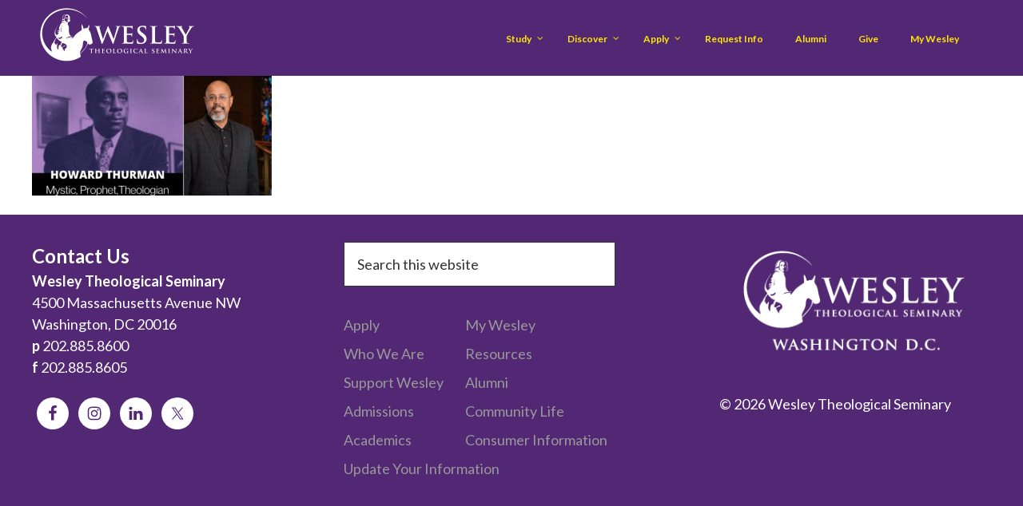

--- FILE ---
content_type: text/html; charset=UTF-8
request_url: https://www.wesleyseminary.edu/howard-thurman-anthony-hunt/attachment/banner-thurman-dr-hunt/
body_size: 83583
content:
<!DOCTYPE html>
<html dir="ltr" lang="en-US" prefix="og: https://ogp.me/ns#">
<head >
<meta charset="UTF-8" />
<meta name="viewport" content="width=device-width, initial-scale=1" />
<title>Banner Thurman Dr. Hunt | Wesley Theological Seminary</title>
<script type="text/javascript"> var wmts_license_status = "valid";</script><style id="wmts-essential">
		.wmts_container{
		height: 80px;
		overflow: hidden;
		}

		.wmts_container>*{
		opacity: .01;
		}
	</style>
		<!-- All in One SEO 4.9.3 - aioseo.com -->
	<meta name="robots" content="max-image-preview:large" />
	<meta name="author" content="Melvin Bogard"/>
	<link rel="canonical" href="https://www.wesleyseminary.edu/howard-thurman-anthony-hunt/attachment/banner-thurman-dr-hunt/" />
	<meta name="generator" content="All in One SEO (AIOSEO) 4.9.3" />
		<meta property="og:locale" content="en_US" />
		<meta property="og:site_name" content="Wesley Theological Seminary | God&#039;s call is bold. Your seminary should be, too." />
		<meta property="og:type" content="article" />
		<meta property="og:title" content="Banner Thurman Dr. Hunt | Wesley Theological Seminary" />
		<meta property="og:url" content="https://www.wesleyseminary.edu/howard-thurman-anthony-hunt/attachment/banner-thurman-dr-hunt/" />
		<meta property="article:published_time" content="2020-04-17T17:44:45+00:00" />
		<meta property="article:modified_time" content="2020-04-17T17:44:45+00:00" />
		<meta name="twitter:card" content="summary" />
		<meta name="twitter:title" content="Banner Thurman Dr. Hunt | Wesley Theological Seminary" />
		<script type="application/ld+json" class="aioseo-schema">
			{"@context":"https:\/\/schema.org","@graph":[{"@type":"BreadcrumbList","@id":"https:\/\/www.wesleyseminary.edu\/howard-thurman-anthony-hunt\/attachment\/banner-thurman-dr-hunt\/#breadcrumblist","itemListElement":[{"@type":"ListItem","@id":"https:\/\/www.wesleyseminary.edu#listItem","position":1,"name":"Home","item":"https:\/\/www.wesleyseminary.edu","nextItem":{"@type":"ListItem","@id":"https:\/\/www.wesleyseminary.edu\/howard-thurman-anthony-hunt\/attachment\/banner-thurman-dr-hunt\/#listItem","name":"Banner Thurman Dr. Hunt"}},{"@type":"ListItem","@id":"https:\/\/www.wesleyseminary.edu\/howard-thurman-anthony-hunt\/attachment\/banner-thurman-dr-hunt\/#listItem","position":2,"name":"Banner Thurman Dr. Hunt","previousItem":{"@type":"ListItem","@id":"https:\/\/www.wesleyseminary.edu#listItem","name":"Home"}}]},{"@type":"ItemPage","@id":"https:\/\/www.wesleyseminary.edu\/howard-thurman-anthony-hunt\/attachment\/banner-thurman-dr-hunt\/#itempage","url":"https:\/\/www.wesleyseminary.edu\/howard-thurman-anthony-hunt\/attachment\/banner-thurman-dr-hunt\/","name":"Banner Thurman Dr. Hunt | Wesley Theological Seminary","inLanguage":"en-US","isPartOf":{"@id":"https:\/\/www.wesleyseminary.edu\/#website"},"breadcrumb":{"@id":"https:\/\/www.wesleyseminary.edu\/howard-thurman-anthony-hunt\/attachment\/banner-thurman-dr-hunt\/#breadcrumblist"},"author":{"@id":"https:\/\/www.wesleyseminary.edu\/author\/mbogard\/#author"},"creator":{"@id":"https:\/\/www.wesleyseminary.edu\/author\/mbogard\/#author"},"datePublished":"2020-04-17T13:44:45-04:00","dateModified":"2020-04-17T13:44:45-04:00"},{"@type":"Organization","@id":"https:\/\/www.wesleyseminary.edu\/#organization","name":"Wesley Theological Seminary","description":"God's call is bold. Your seminary should be, too.","url":"https:\/\/www.wesleyseminary.edu\/"},{"@type":"Person","@id":"https:\/\/www.wesleyseminary.edu\/author\/mbogard\/#author","url":"https:\/\/www.wesleyseminary.edu\/author\/mbogard\/","name":"Melvin Bogard","image":{"@type":"ImageObject","@id":"https:\/\/www.wesleyseminary.edu\/howard-thurman-anthony-hunt\/attachment\/banner-thurman-dr-hunt\/#authorImage","url":"https:\/\/secure.gravatar.com\/avatar\/6ab6f5acad59fef3e50a14360e1056ad0704d4f90dc64baeca89b7b9dac9be0d?s=96&d=mm&r=g","width":96,"height":96,"caption":"Melvin Bogard"}},{"@type":"WebSite","@id":"https:\/\/www.wesleyseminary.edu\/#website","url":"https:\/\/www.wesleyseminary.edu\/","name":"Wesley Theological Seminary","description":"God's call is bold. Your seminary should be, too.","inLanguage":"en-US","publisher":{"@id":"https:\/\/www.wesleyseminary.edu\/#organization"}}]}
		</script>
		<!-- All in One SEO -->

<!-- WP-NET-PRICE-CALCULATOR-2.3.4--><link rel='dns-prefetch' href='//www.wesleyseminary.edu' />
<link rel='dns-prefetch' href='//static.addtoany.com' />
<link rel='dns-prefetch' href='//uchat.co' />
<link rel='dns-prefetch' href='//fonts.googleapis.com' />
<link rel="alternate" type="application/rss+xml" title="Wesley Theological Seminary &raquo; Feed" href="https://www.wesleyseminary.edu/feed/" />
<link rel="alternate" type="application/rss+xml" title="Wesley Theological Seminary &raquo; Comments Feed" href="https://www.wesleyseminary.edu/comments/feed/" />
<link rel="alternate" type="application/rss+xml" title="Wesley Theological Seminary &raquo; Banner Thurman Dr. Hunt Comments Feed" href="https://www.wesleyseminary.edu/howard-thurman-anthony-hunt/attachment/banner-thurman-dr-hunt/feed/" />
<link rel="alternate" title="oEmbed (JSON)" type="application/json+oembed" href="https://www.wesleyseminary.edu/wp-json/oembed/1.0/embed?url=https%3A%2F%2Fwww.wesleyseminary.edu%2Fhoward-thurman-anthony-hunt%2Fattachment%2Fbanner-thurman-dr-hunt%2F" />
<link rel="alternate" title="oEmbed (XML)" type="text/xml+oembed" href="https://www.wesleyseminary.edu/wp-json/oembed/1.0/embed?url=https%3A%2F%2Fwww.wesleyseminary.edu%2Fhoward-thurman-anthony-hunt%2Fattachment%2Fbanner-thurman-dr-hunt%2F&#038;format=xml" />
<style id='wp-img-auto-sizes-contain-inline-css' type='text/css'>
img:is([sizes=auto i],[sizes^="auto," i]){contain-intrinsic-size:3000px 1500px}
/*# sourceURL=wp-img-auto-sizes-contain-inline-css */
</style>
<link rel='stylesheet' id='PrayerEngineFrontendStyles-css' href='https://www.wesleyseminary.edu/wp-content/plugins/prayerengine_plugin/css/pe_styles.css?ver=6.9' type='text/css' media='all' />
<link rel='stylesheet' id='wesley-child-theme-css' href='https://www.wesleyseminary.edu/wp-content/themes/WesleySem_Genisis_Child/style.css?ver=2.0' type='text/css' media='all' />
<style id='wp-emoji-styles-inline-css' type='text/css'>

	img.wp-smiley, img.emoji {
		display: inline !important;
		border: none !important;
		box-shadow: none !important;
		height: 1em !important;
		width: 1em !important;
		margin: 0 0.07em !important;
		vertical-align: -0.1em !important;
		background: none !important;
		padding: 0 !important;
	}
/*# sourceURL=wp-emoji-styles-inline-css */
</style>
<style id='wp-block-library-inline-css' type='text/css'>
:root{--wp-block-synced-color:#7a00df;--wp-block-synced-color--rgb:122,0,223;--wp-bound-block-color:var(--wp-block-synced-color);--wp-editor-canvas-background:#ddd;--wp-admin-theme-color:#007cba;--wp-admin-theme-color--rgb:0,124,186;--wp-admin-theme-color-darker-10:#006ba1;--wp-admin-theme-color-darker-10--rgb:0,107,160.5;--wp-admin-theme-color-darker-20:#005a87;--wp-admin-theme-color-darker-20--rgb:0,90,135;--wp-admin-border-width-focus:2px}@media (min-resolution:192dpi){:root{--wp-admin-border-width-focus:1.5px}}.wp-element-button{cursor:pointer}:root .has-very-light-gray-background-color{background-color:#eee}:root .has-very-dark-gray-background-color{background-color:#313131}:root .has-very-light-gray-color{color:#eee}:root .has-very-dark-gray-color{color:#313131}:root .has-vivid-green-cyan-to-vivid-cyan-blue-gradient-background{background:linear-gradient(135deg,#00d084,#0693e3)}:root .has-purple-crush-gradient-background{background:linear-gradient(135deg,#34e2e4,#4721fb 50%,#ab1dfe)}:root .has-hazy-dawn-gradient-background{background:linear-gradient(135deg,#faaca8,#dad0ec)}:root .has-subdued-olive-gradient-background{background:linear-gradient(135deg,#fafae1,#67a671)}:root .has-atomic-cream-gradient-background{background:linear-gradient(135deg,#fdd79a,#004a59)}:root .has-nightshade-gradient-background{background:linear-gradient(135deg,#330968,#31cdcf)}:root .has-midnight-gradient-background{background:linear-gradient(135deg,#020381,#2874fc)}:root{--wp--preset--font-size--normal:16px;--wp--preset--font-size--huge:42px}.has-regular-font-size{font-size:1em}.has-larger-font-size{font-size:2.625em}.has-normal-font-size{font-size:var(--wp--preset--font-size--normal)}.has-huge-font-size{font-size:var(--wp--preset--font-size--huge)}.has-text-align-center{text-align:center}.has-text-align-left{text-align:left}.has-text-align-right{text-align:right}.has-fit-text{white-space:nowrap!important}#end-resizable-editor-section{display:none}.aligncenter{clear:both}.items-justified-left{justify-content:flex-start}.items-justified-center{justify-content:center}.items-justified-right{justify-content:flex-end}.items-justified-space-between{justify-content:space-between}.screen-reader-text{border:0;clip-path:inset(50%);height:1px;margin:-1px;overflow:hidden;padding:0;position:absolute;width:1px;word-wrap:normal!important}.screen-reader-text:focus{background-color:#ddd;clip-path:none;color:#444;display:block;font-size:1em;height:auto;left:5px;line-height:normal;padding:15px 23px 14px;text-decoration:none;top:5px;width:auto;z-index:100000}html :where(.has-border-color){border-style:solid}html :where([style*=border-top-color]){border-top-style:solid}html :where([style*=border-right-color]){border-right-style:solid}html :where([style*=border-bottom-color]){border-bottom-style:solid}html :where([style*=border-left-color]){border-left-style:solid}html :where([style*=border-width]){border-style:solid}html :where([style*=border-top-width]){border-top-style:solid}html :where([style*=border-right-width]){border-right-style:solid}html :where([style*=border-bottom-width]){border-bottom-style:solid}html :where([style*=border-left-width]){border-left-style:solid}html :where(img[class*=wp-image-]){height:auto;max-width:100%}:where(figure){margin:0 0 1em}html :where(.is-position-sticky){--wp-admin--admin-bar--position-offset:var(--wp-admin--admin-bar--height,0px)}@media screen and (max-width:600px){html :where(.is-position-sticky){--wp-admin--admin-bar--position-offset:0px}}

/*# sourceURL=wp-block-library-inline-css */
</style><style id='global-styles-inline-css' type='text/css'>
:root{--wp--preset--aspect-ratio--square: 1;--wp--preset--aspect-ratio--4-3: 4/3;--wp--preset--aspect-ratio--3-4: 3/4;--wp--preset--aspect-ratio--3-2: 3/2;--wp--preset--aspect-ratio--2-3: 2/3;--wp--preset--aspect-ratio--16-9: 16/9;--wp--preset--aspect-ratio--9-16: 9/16;--wp--preset--color--black: #000000;--wp--preset--color--cyan-bluish-gray: #abb8c3;--wp--preset--color--white: #ffffff;--wp--preset--color--pale-pink: #f78da7;--wp--preset--color--vivid-red: #cf2e2e;--wp--preset--color--luminous-vivid-orange: #ff6900;--wp--preset--color--luminous-vivid-amber: #fcb900;--wp--preset--color--light-green-cyan: #7bdcb5;--wp--preset--color--vivid-green-cyan: #00d084;--wp--preset--color--pale-cyan-blue: #8ed1fc;--wp--preset--color--vivid-cyan-blue: #0693e3;--wp--preset--color--vivid-purple: #9b51e0;--wp--preset--gradient--vivid-cyan-blue-to-vivid-purple: linear-gradient(135deg,rgb(6,147,227) 0%,rgb(155,81,224) 100%);--wp--preset--gradient--light-green-cyan-to-vivid-green-cyan: linear-gradient(135deg,rgb(122,220,180) 0%,rgb(0,208,130) 100%);--wp--preset--gradient--luminous-vivid-amber-to-luminous-vivid-orange: linear-gradient(135deg,rgb(252,185,0) 0%,rgb(255,105,0) 100%);--wp--preset--gradient--luminous-vivid-orange-to-vivid-red: linear-gradient(135deg,rgb(255,105,0) 0%,rgb(207,46,46) 100%);--wp--preset--gradient--very-light-gray-to-cyan-bluish-gray: linear-gradient(135deg,rgb(238,238,238) 0%,rgb(169,184,195) 100%);--wp--preset--gradient--cool-to-warm-spectrum: linear-gradient(135deg,rgb(74,234,220) 0%,rgb(151,120,209) 20%,rgb(207,42,186) 40%,rgb(238,44,130) 60%,rgb(251,105,98) 80%,rgb(254,248,76) 100%);--wp--preset--gradient--blush-light-purple: linear-gradient(135deg,rgb(255,206,236) 0%,rgb(152,150,240) 100%);--wp--preset--gradient--blush-bordeaux: linear-gradient(135deg,rgb(254,205,165) 0%,rgb(254,45,45) 50%,rgb(107,0,62) 100%);--wp--preset--gradient--luminous-dusk: linear-gradient(135deg,rgb(255,203,112) 0%,rgb(199,81,192) 50%,rgb(65,88,208) 100%);--wp--preset--gradient--pale-ocean: linear-gradient(135deg,rgb(255,245,203) 0%,rgb(182,227,212) 50%,rgb(51,167,181) 100%);--wp--preset--gradient--electric-grass: linear-gradient(135deg,rgb(202,248,128) 0%,rgb(113,206,126) 100%);--wp--preset--gradient--midnight: linear-gradient(135deg,rgb(2,3,129) 0%,rgb(40,116,252) 100%);--wp--preset--font-size--small: 13px;--wp--preset--font-size--medium: 20px;--wp--preset--font-size--large: 36px;--wp--preset--font-size--x-large: 42px;--wp--preset--spacing--20: 0.44rem;--wp--preset--spacing--30: 0.67rem;--wp--preset--spacing--40: 1rem;--wp--preset--spacing--50: 1.5rem;--wp--preset--spacing--60: 2.25rem;--wp--preset--spacing--70: 3.38rem;--wp--preset--spacing--80: 5.06rem;--wp--preset--shadow--natural: 6px 6px 9px rgba(0, 0, 0, 0.2);--wp--preset--shadow--deep: 12px 12px 50px rgba(0, 0, 0, 0.4);--wp--preset--shadow--sharp: 6px 6px 0px rgba(0, 0, 0, 0.2);--wp--preset--shadow--outlined: 6px 6px 0px -3px rgb(255, 255, 255), 6px 6px rgb(0, 0, 0);--wp--preset--shadow--crisp: 6px 6px 0px rgb(0, 0, 0);}:where(.is-layout-flex){gap: 0.5em;}:where(.is-layout-grid){gap: 0.5em;}body .is-layout-flex{display: flex;}.is-layout-flex{flex-wrap: wrap;align-items: center;}.is-layout-flex > :is(*, div){margin: 0;}body .is-layout-grid{display: grid;}.is-layout-grid > :is(*, div){margin: 0;}:where(.wp-block-columns.is-layout-flex){gap: 2em;}:where(.wp-block-columns.is-layout-grid){gap: 2em;}:where(.wp-block-post-template.is-layout-flex){gap: 1.25em;}:where(.wp-block-post-template.is-layout-grid){gap: 1.25em;}.has-black-color{color: var(--wp--preset--color--black) !important;}.has-cyan-bluish-gray-color{color: var(--wp--preset--color--cyan-bluish-gray) !important;}.has-white-color{color: var(--wp--preset--color--white) !important;}.has-pale-pink-color{color: var(--wp--preset--color--pale-pink) !important;}.has-vivid-red-color{color: var(--wp--preset--color--vivid-red) !important;}.has-luminous-vivid-orange-color{color: var(--wp--preset--color--luminous-vivid-orange) !important;}.has-luminous-vivid-amber-color{color: var(--wp--preset--color--luminous-vivid-amber) !important;}.has-light-green-cyan-color{color: var(--wp--preset--color--light-green-cyan) !important;}.has-vivid-green-cyan-color{color: var(--wp--preset--color--vivid-green-cyan) !important;}.has-pale-cyan-blue-color{color: var(--wp--preset--color--pale-cyan-blue) !important;}.has-vivid-cyan-blue-color{color: var(--wp--preset--color--vivid-cyan-blue) !important;}.has-vivid-purple-color{color: var(--wp--preset--color--vivid-purple) !important;}.has-black-background-color{background-color: var(--wp--preset--color--black) !important;}.has-cyan-bluish-gray-background-color{background-color: var(--wp--preset--color--cyan-bluish-gray) !important;}.has-white-background-color{background-color: var(--wp--preset--color--white) !important;}.has-pale-pink-background-color{background-color: var(--wp--preset--color--pale-pink) !important;}.has-vivid-red-background-color{background-color: var(--wp--preset--color--vivid-red) !important;}.has-luminous-vivid-orange-background-color{background-color: var(--wp--preset--color--luminous-vivid-orange) !important;}.has-luminous-vivid-amber-background-color{background-color: var(--wp--preset--color--luminous-vivid-amber) !important;}.has-light-green-cyan-background-color{background-color: var(--wp--preset--color--light-green-cyan) !important;}.has-vivid-green-cyan-background-color{background-color: var(--wp--preset--color--vivid-green-cyan) !important;}.has-pale-cyan-blue-background-color{background-color: var(--wp--preset--color--pale-cyan-blue) !important;}.has-vivid-cyan-blue-background-color{background-color: var(--wp--preset--color--vivid-cyan-blue) !important;}.has-vivid-purple-background-color{background-color: var(--wp--preset--color--vivid-purple) !important;}.has-black-border-color{border-color: var(--wp--preset--color--black) !important;}.has-cyan-bluish-gray-border-color{border-color: var(--wp--preset--color--cyan-bluish-gray) !important;}.has-white-border-color{border-color: var(--wp--preset--color--white) !important;}.has-pale-pink-border-color{border-color: var(--wp--preset--color--pale-pink) !important;}.has-vivid-red-border-color{border-color: var(--wp--preset--color--vivid-red) !important;}.has-luminous-vivid-orange-border-color{border-color: var(--wp--preset--color--luminous-vivid-orange) !important;}.has-luminous-vivid-amber-border-color{border-color: var(--wp--preset--color--luminous-vivid-amber) !important;}.has-light-green-cyan-border-color{border-color: var(--wp--preset--color--light-green-cyan) !important;}.has-vivid-green-cyan-border-color{border-color: var(--wp--preset--color--vivid-green-cyan) !important;}.has-pale-cyan-blue-border-color{border-color: var(--wp--preset--color--pale-cyan-blue) !important;}.has-vivid-cyan-blue-border-color{border-color: var(--wp--preset--color--vivid-cyan-blue) !important;}.has-vivid-purple-border-color{border-color: var(--wp--preset--color--vivid-purple) !important;}.has-vivid-cyan-blue-to-vivid-purple-gradient-background{background: var(--wp--preset--gradient--vivid-cyan-blue-to-vivid-purple) !important;}.has-light-green-cyan-to-vivid-green-cyan-gradient-background{background: var(--wp--preset--gradient--light-green-cyan-to-vivid-green-cyan) !important;}.has-luminous-vivid-amber-to-luminous-vivid-orange-gradient-background{background: var(--wp--preset--gradient--luminous-vivid-amber-to-luminous-vivid-orange) !important;}.has-luminous-vivid-orange-to-vivid-red-gradient-background{background: var(--wp--preset--gradient--luminous-vivid-orange-to-vivid-red) !important;}.has-very-light-gray-to-cyan-bluish-gray-gradient-background{background: var(--wp--preset--gradient--very-light-gray-to-cyan-bluish-gray) !important;}.has-cool-to-warm-spectrum-gradient-background{background: var(--wp--preset--gradient--cool-to-warm-spectrum) !important;}.has-blush-light-purple-gradient-background{background: var(--wp--preset--gradient--blush-light-purple) !important;}.has-blush-bordeaux-gradient-background{background: var(--wp--preset--gradient--blush-bordeaux) !important;}.has-luminous-dusk-gradient-background{background: var(--wp--preset--gradient--luminous-dusk) !important;}.has-pale-ocean-gradient-background{background: var(--wp--preset--gradient--pale-ocean) !important;}.has-electric-grass-gradient-background{background: var(--wp--preset--gradient--electric-grass) !important;}.has-midnight-gradient-background{background: var(--wp--preset--gradient--midnight) !important;}.has-small-font-size{font-size: var(--wp--preset--font-size--small) !important;}.has-medium-font-size{font-size: var(--wp--preset--font-size--medium) !important;}.has-large-font-size{font-size: var(--wp--preset--font-size--large) !important;}.has-x-large-font-size{font-size: var(--wp--preset--font-size--x-large) !important;}
/*# sourceURL=global-styles-inline-css */
</style>

<style id='classic-theme-styles-inline-css' type='text/css'>
/*! This file is auto-generated */
.wp-block-button__link{color:#fff;background-color:#32373c;border-radius:9999px;box-shadow:none;text-decoration:none;padding:calc(.667em + 2px) calc(1.333em + 2px);font-size:1.125em}.wp-block-file__button{background:#32373c;color:#fff;text-decoration:none}
/*# sourceURL=/wp-includes/css/classic-themes.min.css */
</style>
<link rel='stylesheet' id='ubermenu-ubuntu-css' href='//fonts.googleapis.com/css?family=Ubuntu%3A%2C300%2C400%2C700&#038;ver=6.9' type='text/css' media='all' />
<link rel='stylesheet' id='ubermenu-lato-css' href='//fonts.googleapis.com/css?family=Lato%3A%2C300%2C400%2C700&#038;ver=6.9' type='text/css' media='all' />
<link rel='stylesheet' id='l7w-calc-css-css' href='https://www.wesleyseminary.edu/wp-content/plugins/Transfer/assets/css/style.min.css?ver=6.9' type='text/css' media='all' />
<link rel='stylesheet' id='simple-social-icons-font-css' href='https://www.wesleyseminary.edu/wp-content/plugins/simple-social-icons/css/style.css?ver=4.0.0' type='text/css' media='all' />
<link rel='stylesheet' id='addtoany-css' href='https://www.wesleyseminary.edu/wp-content/plugins/add-to-any/addtoany.min.css?ver=1.16' type='text/css' media='all' />
<link rel='stylesheet' id='ubermenu-css' href='https://www.wesleyseminary.edu/wp-content/plugins/ubermenu/pro/assets/css/ubermenu.min.css?ver=3.2.0.2' type='text/css' media='all' />
<link rel='stylesheet' id='ubermenu-trans-black-css' href='https://www.wesleyseminary.edu/wp-content/plugins/ubermenu/pro/assets/css/skins/trans_black.css?ver=6.9' type='text/css' media='all' />
<link rel='stylesheet' id='ubermenu-black-white-2-css' href='https://www.wesleyseminary.edu/wp-content/plugins/ubermenu/assets/css/skins/blackwhite2.css?ver=6.9' type='text/css' media='all' />
<link rel='stylesheet' id='ubermenu-white-css' href='https://www.wesleyseminary.edu/wp-content/plugins/ubermenu/pro/assets/css/skins/white.css?ver=6.9' type='text/css' media='all' />
<link rel='stylesheet' id='ubermenu-font-awesome-css' href='https://www.wesleyseminary.edu/wp-content/plugins/ubermenu/assets/css/fontawesome/css/font-awesome.min.css?ver=4.3' type='text/css' media='all' />
<link rel='stylesheet' id='font-awesome-5-css' href='https://www.wesleyseminary.edu/wp-content/plugins/bb-plugin/fonts/fontawesome/5.15.4/css/all.min.css?ver=2.7.4.2' type='text/css' media='all' />
<link rel='stylesheet' id='font-awesome-css' href='https://www.wesleyseminary.edu/wp-content/plugins/bb-plugin/fonts/fontawesome/5.15.4/css/v4-shims.min.css?ver=2.7.4.2' type='text/css' media='all' />
<link rel='stylesheet' id='popupaoc-public-style-css' href='https://www.wesleyseminary.edu/wp-content/plugins/popup-anything-on-click/assets/css/popupaoc-public.css?ver=2.9.1' type='text/css' media='all' />
<script type="text/javascript" src="https://www.wesleyseminary.edu/wp-includes/js/jquery/jquery.min.js?ver=3.7.1" id="jquery-core-js"></script>
<script type="text/javascript" src="https://www.wesleyseminary.edu/wp-includes/js/jquery/jquery-migrate.min.js?ver=3.4.1" id="jquery-migrate-js"></script>
<script type="text/javascript" id="PrayerEngineFrontendJavascript-js-extra">
/* <![CDATA[ */
var peajax = {"ajaxurl":"https://www.wesleyseminary.edu/wp-admin/admin-ajax.php"};
//# sourceURL=PrayerEngineFrontendJavascript-js-extra
/* ]]> */
</script>
<script type="text/javascript" src="https://www.wesleyseminary.edu/wp-content/plugins/prayerengine_plugin/js/prayerwall210.js?ver=6.9" id="PrayerEngineFrontendJavascript-js"></script>
<script type="text/javascript" id="addtoany-core-js-before">
/* <![CDATA[ */
window.a2a_config=window.a2a_config||{};a2a_config.callbacks=[];a2a_config.overlays=[];a2a_config.templates={};

//# sourceURL=addtoany-core-js-before
/* ]]> */
</script>
<script type="text/javascript" defer src="https://static.addtoany.com/menu/page.js" id="addtoany-core-js"></script>
<script type="text/javascript" defer src="https://www.wesleyseminary.edu/wp-content/plugins/add-to-any/addtoany.min.js?ver=1.1" id="addtoany-jquery-js"></script>
<script type="text/javascript" src="https://www.wesleyseminary.edu/wp-content/plugins/Transfer/assets/js/vendor/foundation.min.js?ver=6.9" id="l7w-foundation-js-js"></script>
<link rel="https://api.w.org/" href="https://www.wesleyseminary.edu/wp-json/" /><link rel="alternate" title="JSON" type="application/json" href="https://www.wesleyseminary.edu/wp-json/wp/v2/media/34956" /><link rel="EditURI" type="application/rsd+xml" title="RSD" href="https://www.wesleyseminary.edu/xmlrpc.php?rsd" />
<meta name="generator" content="WordPress 6.9" />
<link rel='shortlink' href='https://www.wesleyseminary.edu/?p=34956' />
<!-- Display fixes for Internet Explorer -->
	<!--[if lte IE 6]>
	<link href="https://www.wesleyseminary.edu/wp-content/plugins/prayerengine_plugin/css/ie6_fix.css" rel="stylesheet" type="text/css" />
	<![endif]-->
	<!--[if IE 7]>
	<link href="https://www.wesleyseminary.edu/wp-content/plugins/prayerengine_plugin/css/ie7_fix.css" rel="stylesheet" type="text/css" />
	<![endif]-->
	<!--[if IE 8]>
	<link href="https://www.wesleyseminary.edu/wp-content/plugins/prayerengine_plugin/css/ie8_fix.css" rel="stylesheet" type="text/css" />
	<![endif]-->
	<!-- end display fixes for Internet Explorer --><style id="ubermenu-custom-generated-css">
/** UberMenu Custom Menu Styles (Customizer) **/
/* main */
.ubermenu-main .ubermenu-row { max-width:200px; margin-left:auto; margin-right:auto; }
.ubermenu-main { background-color:#512672; background:-webkit-gradient(linear,left top,left bottom,from(#512672),to(#512672)); background:-webkit-linear-gradient(top,#512672,#512672); background:-moz-linear-gradient(top,#512672,#512672); background:-ms-linear-gradient(top,#512672,#512672); background:-o-linear-gradient(top,#512672,#512672); background:linear-gradient(top,#512672,#512672); border:1px solid #512672; }
.ubermenu.ubermenu-main { background:none; border:none; box-shadow:none; }
.ubermenu.ubermenu-main .ubermenu-item-level-0 > .ubermenu-target { border:none; box-shadow:none; }
.ubermenu-main .ubermenu-item-level-0 > .ubermenu-target { text-transform:capitalize; color:#ffe900; }
.ubermenu-main .ubermenu-nav .ubermenu-item.ubermenu-item-level-0 > .ubermenu-target { font-weight:bold; }
.ubermenu.ubermenu-main .ubermenu-item-level-0:hover > .ubermenu-target, .ubermenu-main .ubermenu-item-level-0.ubermenu-active > .ubermenu-target { color:#ffffff; background-color:#512672; background:-webkit-gradient(linear,left top,left bottom,from(#512672),to(#512672)); background:-webkit-linear-gradient(top,#512672,#512672); background:-moz-linear-gradient(top,#512672,#512672); background:-ms-linear-gradient(top,#512672,#512672); background:-o-linear-gradient(top,#512672,#512672); background:linear-gradient(top,#512672,#512672); }
.ubermenu-main .ubermenu-item-level-0.ubermenu-current-menu-item > .ubermenu-target, .ubermenu-main .ubermenu-item-level-0.ubermenu-current-menu-parent > .ubermenu-target, .ubermenu-main .ubermenu-item-level-0.ubermenu-current-menu-ancestor > .ubermenu-target { color:#ffffff; background-color:#512672; background:-webkit-gradient(linear,left top,left bottom,from(#512672),to(#512672)); background:-webkit-linear-gradient(top,#512672,#512672); background:-moz-linear-gradient(top,#512672,#512672); background:-ms-linear-gradient(top,#512672,#512672); background:-o-linear-gradient(top,#512672,#512672); background:linear-gradient(top,#512672,#512672); }
.ubermenu-main .ubermenu-item.ubermenu-item-level-0 > .ubermenu-highlight { color:#ffffff; }
.ubermenu-main .ubermenu-submenu.ubermenu-submenu-drop { background-color:#522773; color:#ffffff; }
.ubermenu-main .ubermenu-submenu .ubermenu-column { min-width:150px; }
.ubermenu-main .ubermenu-submenu .ubermenu-highlight { color:#ffffff; }
.ubermenu-main .ubermenu-item-normal > .ubermenu-target,.ubermenu-main .ubermenu-submenu .ubermenu-target,.ubermenu-main .ubermenu-submenu .ubermenu-nonlink,.ubermenu-main .ubermenu-submenu .ubermenu-widget,.ubermenu-main .ubermenu-submenu .ubermenu-custom-content-padded,.ubermenu-main .ubermenu-submenu .ubermenu-retractor,.ubermenu-main .ubermenu-submenu .ubermenu-colgroup .ubermenu-column,.ubermenu-main .ubermenu-submenu.ubermenu-submenu-type-stack > .ubermenu-item-normal > .ubermenu-target,.ubermenu-main .ubermenu-submenu.ubermenu-submenu-padded { padding:8px 12px; }
.ubermenu .ubermenu-grid-row { padding-right:8px 12px; }
.ubermenu .ubermenu-grid-row .ubermenu-target { padding-right:0; }
.ubermenu-main .ubermenu-submenu .ubermenu-item-header > .ubermenu-target { color:#ffffff; }
.ubermenu-main .ubermenu-submenu .ubermenu-item-header > .ubermenu-target:hover { color:#ffffff; }
.ubermenu-main .ubermenu-submenu .ubermenu-item-header.ubermenu-current-menu-item > .ubermenu-target { color:#ffffff; }
.ubermenu-main .ubermenu-item-normal > .ubermenu-target { color:#ffffff; }
.ubermenu.ubermenu-main .ubermenu-item-normal > .ubermenu-target:hover { color:#edebea; }
.ubermenu-main .ubermenu-item-normal.ubermenu-current-menu-item > .ubermenu-target { color:#ffffff; }
.ubermenu.ubermenu-main .ubermenu-item-normal > .ubermenu-target:hover, .ubermenu.ubermenu-main .ubermenu-item-normal.ubermenu-active > .ubermenu-target { background-color:#522773; }
.ubermenu.ubermenu-main .ubermenu-tabs .ubermenu-tabs-group { background-color:#522773; }
.ubermenu.ubermenu-main .ubermenu-tab > .ubermenu-target { color:#ffffff; }
.ubermenu.ubermenu-main .ubermenu-submenu .ubermenu-tab.ubermenu-active > .ubermenu-target { color:#ffffff; }
.ubermenu.ubermenu-main .ubermenu-tab.ubermenu-active > .ubermenu-target { background-color:#522773; }
.ubermenu.ubermenu-main .ubermenu-tab-content-panel { background-color:#522773; }
.ubermenu-main .ubermenu-submenu .ubermenu-has-submenu-drop > .ubermenu-target:after { color:#ffffff; }
.ubermenu-responsive-toggle.ubermenu-responsive-toggle-main { background:#522773; color:#ffffff; }
.ubermenu-responsive-toggle.ubermenu-responsive-toggle-main:hover { background:#522773; color:#ffffff; }
.ubermenu-main, .ubermenu-main .ubermenu-target, .ubermenu-main .ubermenu-nav .ubermenu-item-level-0 .ubermenu-target, .ubermenu-main div, .ubermenu-main p, .ubermenu-main input { font-family:'Lato', sans-serif; font-weight:400; }
/* vertical */
.ubermenu-vertical.ubermenu-vertical .ubermenu-submenu-type-mega { width:750px; }
.ubermenu-vertical { max-width:450px; background-color:#522773; background:-webkit-gradient(linear,left top,left bottom,from(#522773),to(#522773)); background:-webkit-linear-gradient(top,#522773,#522773); background:-moz-linear-gradient(top,#522773,#522773); background:-ms-linear-gradient(top,#522773,#522773); background:-o-linear-gradient(top,#522773,#522773); background:linear-gradient(top,#522773,#522773); }
.ubermenu.ubermenu-vertical { background:none; border:none; box-shadow:none; }
.ubermenu.ubermenu-vertical .ubermenu-item-level-0 > .ubermenu-target { border:none; box-shadow:none; }
.ubermenu.ubermenu-vertical.ubermenu-horizontal .ubermenu-submenu-drop.ubermenu-submenu-align-left_edge_bar, .ubermenu.ubermenu-vertical.ubermenu-horizontal .ubermenu-submenu-drop.ubermenu-submenu-align-full_width { left:0; }
.ubermenu.ubermenu-vertical.ubermenu-horizontal .ubermenu-item-level-0.ubermenu-active > .ubermenu-submenu-drop, .ubermenu.ubermenu-vertical.ubermenu-horizontal:not(.ubermenu-transition-shift) .ubermenu-item-level-0 > .ubermenu-submenu-drop { margin-top:0; }
.ubermenu-vertical .ubermenu-item-level-0 > .ubermenu-target { font-size:20px; text-transform:none; color:#ffffff; }
.ubermenu-vertical .ubermenu-nav .ubermenu-item.ubermenu-item-level-0 > .ubermenu-target { font-weight:bold; }
.ubermenu.ubermenu-vertical .ubermenu-item-level-0:hover > .ubermenu-target, .ubermenu-vertical .ubermenu-item-level-0.ubermenu-active > .ubermenu-target { color:#ffffff; }
.ubermenu-vertical .ubermenu-item-level-0.ubermenu-current-menu-item > .ubermenu-target, .ubermenu-vertical .ubermenu-item-level-0.ubermenu-current-menu-parent > .ubermenu-target, .ubermenu-vertical .ubermenu-item-level-0.ubermenu-current-menu-ancestor > .ubermenu-target { color:#000000; }
.ubermenu-vertical .ubermenu-submenu.ubermenu-submenu-drop { background-color:#ffffff; color:#000000; }
.ubermenu-vertical .ubermenu-submenu .ubermenu-highlight { color:#000000; }
.ubermenu-vertical .ubermenu-submenu .ubermenu-item-header > .ubermenu-target, .ubermenu-vertical .ubermenu-tab > .ubermenu-target { font-size:14px; }
.ubermenu-vertical .ubermenu-submenu .ubermenu-item-header > .ubermenu-target { color:#141414; }
.ubermenu-vertical .ubermenu-submenu .ubermenu-item-header > .ubermenu-target:hover { color:#0a0a0a; }
.ubermenu-vertical .ubermenu-submenu .ubermenu-item-header.ubermenu-current-menu-item > .ubermenu-target { color:#0a0a0a; }
.ubermenu-vertical .ubermenu-nav .ubermenu-submenu .ubermenu-item-header > .ubermenu-target { font-weight:bold; }
.ubermenu-vertical .ubermenu-item-normal > .ubermenu-target { color:#0a0a0a; font-size:16px; }
.ubermenu.ubermenu-vertical .ubermenu-item-normal > .ubermenu-target:hover { color:#0a0a0a; }
.ubermenu-vertical .ubermenu-item-normal.ubermenu-current-menu-item > .ubermenu-target { color:#0a0a0a; }
.ubermenu.ubermenu-vertical .ubermenu-item-normal > .ubermenu-target:hover, .ubermenu.ubermenu-vertical .ubermenu-item-normal.ubermenu-active > .ubermenu-target { background-color:#ffffff; }
.ubermenu.ubermenu-vertical .ubermenu-tab > .ubermenu-target { color:#0a0a0a; }
.ubermenu.ubermenu-vertical .ubermenu-submenu .ubermenu-tab.ubermenu-active > .ubermenu-target { color:#0a0a0a; }
.ubermenu-vertical .ubermenu-target > .ubermenu-target-description, .ubermenu-vertical .ubermenu-submenu .ubermenu-target > .ubermenu-target-description { color:#0a0a0a; }
/* newmainnavigationworkup */
.ubermenu-newmainnavigationworkup .ubermenu-submenu.ubermenu-submenu-drop { color:#ffffff; }
.ubermenu-newmainnavigationworkup .ubermenu-submenu .ubermenu-highlight { color:#ffffff; }
.ubermenu-newmainnavigationworkup, .ubermenu-newmainnavigationworkup .ubermenu-target, .ubermenu-newmainnavigationworkup .ubermenu-nav .ubermenu-item-level-0 .ubermenu-target, .ubermenu-newmainnavigationworkup div, .ubermenu-newmainnavigationworkup p, .ubermenu-newmainnavigationworkup input { font-family:'Ubuntu', serif; font-weight:400; }
/* mb-menu */
.ubermenu.ubermenu-mb-menu { background:none; border:none; box-shadow:none; }
.ubermenu.ubermenu-mb-menu .ubermenu-item-level-0 > .ubermenu-target { border:none; box-shadow:none; }
.ubermenu.ubermenu-mb-menu.ubermenu-horizontal .ubermenu-submenu-drop.ubermenu-submenu-align-left_edge_bar, .ubermenu.ubermenu-mb-menu.ubermenu-horizontal .ubermenu-submenu-drop.ubermenu-submenu-align-full_width { left:0; }
.ubermenu.ubermenu-mb-menu.ubermenu-horizontal .ubermenu-item-level-0.ubermenu-active > .ubermenu-submenu-drop, .ubermenu.ubermenu-mb-menu.ubermenu-horizontal:not(.ubermenu-transition-shift) .ubermenu-item-level-0 > .ubermenu-submenu-drop { margin-top:0; }
.ubermenu-mb-menu.ubermenu-transition-fade .ubermenu-item .ubermenu-submenu-drop { margin-top:0; }
.ubermenu-mb-menu .ubermenu-item-level-0 > .ubermenu-target { font-size:14px; text-transform:uppercase; color:#714e91; }
.ubermenu-mb-menu .ubermenu-nav .ubermenu-item.ubermenu-item-level-0 > .ubermenu-target { font-weight:bold; }
.ubermenu-mb-menu .ubermenu-submenu.ubermenu-submenu-drop { background-color:#ffffff; }
.ubermenu-mb-menu .ubermenu-item-normal > .ubermenu-target,.ubermenu-mb-menu .ubermenu-submenu .ubermenu-target,.ubermenu-mb-menu .ubermenu-submenu .ubermenu-nonlink,.ubermenu-mb-menu .ubermenu-submenu .ubermenu-widget,.ubermenu-mb-menu .ubermenu-submenu .ubermenu-custom-content-padded,.ubermenu-mb-menu .ubermenu-submenu .ubermenu-retractor,.ubermenu-mb-menu .ubermenu-submenu .ubermenu-colgroup .ubermenu-column,.ubermenu-mb-menu .ubermenu-submenu.ubermenu-submenu-type-stack > .ubermenu-item-normal > .ubermenu-target,.ubermenu-mb-menu .ubermenu-submenu.ubermenu-submenu-padded { padding:8px; }
.ubermenu .ubermenu-grid-row { padding-right:8px; }
.ubermenu .ubermenu-grid-row .ubermenu-target { padding-right:0; }
.ubermenu-mb-menu, .ubermenu-mb-menu .ubermenu-target, .ubermenu-mb-menu .ubermenu-nav .ubermenu-item-level-0 .ubermenu-target, .ubermenu-mb-menu div, .ubermenu-mb-menu p, .ubermenu-mb-menu input { font-family:'Lato', sans-serif; }
/* skin-test */
.ubermenu-skin-test .ubermenu-item-level-0 > .ubermenu-target { font-size:14px; text-transform:uppercase; color:#714e91; }
.ubermenu-skin-test .ubermenu-submenu .ubermenu-item-header > .ubermenu-target, .ubermenu-skin-test .ubermenu-tab > .ubermenu-target { font-size:14px; }
.ubermenu-skin-test .ubermenu-submenu .ubermenu-item-header > .ubermenu-target { color:#714e91; }
.ubermenu-skin-test .ubermenu-item-normal > .ubermenu-target { font-size:13px; }
.ubermenu-skin-test .ubermenu-target > .ubermenu-target-description { font-size:12px; }
.ubermenu-responsive-toggle.ubermenu-responsive-toggle-skin-test { color:#714e91; }
/* top-bar */
.ubermenu-top-bar .ubermenu-item-level-0 > .ubermenu-target { font-size:14px; text-transform:uppercase; color:#714e91; }


/** UberMenu Custom Menu Item Styles (Menu Item Settings) **/
/* 18656 */ .ubermenu .ubermenu-submenu.ubermenu-submenu-id-18656 { width:750px; min-width:750px; }
/* 21582 */ .ubermenu .ubermenu-submenu.ubermenu-submenu-id-21582 { width:800px; min-width:800px; }
/* 18659 */ .ubermenu .ubermenu-submenu.ubermenu-submenu-id-18659 { width:800px; min-width:800px; }
/* 6152 */  .ubermenu .ubermenu-item.ubermenu-item-6152 > .ubermenu-target { color:#fedc00; }
/* 50629 */ .ubermenu .ubermenu-submenu.ubermenu-submenu-id-50629 { min-width:1px; }
            .ubermenu .ubermenu-item.ubermenu-item-50629.ubermenu-active > .ubermenu-target, .ubermenu .ubermenu-item.ubermenu-item-50629 > .ubermenu-target:hover, .ubermenu .ubermenu-submenu .ubermenu-item.ubermenu-item-50629.ubermenu-active > .ubermenu-target, .ubermenu .ubermenu-submenu .ubermenu-item.ubermenu-item-50629 > .ubermenu-target:hover { background:#dd9933; }


/** UberMenu Custom Tweaks (General Settings) **/
#ubermenu-top-bar-246 {
border: none!important;
}
.ubermenu-responsive-toggle.ubermenu-responsive-toggle-skin-test {
font-size: 16px!important;
}
.ubermenu.ubermenu-main {
    background: none;
    border: none;
    box-shadow: none;
    position: relative;
    z-index: 30;
}

/* .ubermenu.ubermenu-main a:hover {
  color:#fff;
} */
/* Status: Loaded from Transient */

</style><link rel="icon" href="https://www.wesleyseminary.edu/wp-content/themes/WesleySem_Genisis_Child/images/favicon.ico" />
		<!-- Global site tag (gtag.js) - Google Analytics -->
		<script async src="https://www.googletagmanager.com/gtag/js?id=UA-1777360-2"></script>
		<script>
		  window.dataLayer = window.dataLayer || [];
		  function gtag(){dataLayer.push(arguments);}
		  gtag('js', new Date());

		  gtag('config', 'UA-1777360-2');
		</script>
		
			<script> 
				 (function(w, d, n){ 
					  if (w.MAI) return; 
					  w.MAI = w.MAI || {emit: function() {(w.MAI.q = w.MAI.q || []).push(arguments);}} 
					  var e = d.createElement(n); e.async=1; 
					  e.src = 'https://cdn.mgln.ai/pixel.min.js'; 
					  var s = d.getElementsByTagName(n)[0]; 
					  s.parentNode.insertBefore(e, s); 
				 })(window, document, 'script'); 
				 MAI.emit('conf', '019ba42be12a7f308b6812486f5252ae'); 
				 MAI.emit('view'); 
			</script>		
        		<style type="text/css" id="wp-custom-css">
			/*
You can add your own CSS here.

Click the help icon above to learn more.
*/
body.page-id-46577 h3.wmts_job_title {
	display: none;
}

#Middle-Nav-Menu a:link {color: #fedc00}     /* unvisited link */
#Middle-Nav-Menu a:visited {color: #fff}  /* visited link */
#Middle-Nav-Menu a:hover {color: #fff}   /* mouse over link */
#Middle-Nav-Menu a:active {color: #fff}

ul.ubermenu-submenu-type-mega li.ubermenu-item-level-1 {
	min-width: auto !important;
}
.ubermenu-skin-black-white-2 .ubermenu-submenu .ubermenu-active > .ubermenu-target {
	color: white !important;
}

.ubermenu-in-transition a {
	color: white !important;
}

.ubermenu-skin-black-white-2 .ubermenu-submenu .ubermenu-target:hover,
.ubermenu-skin-black-white-2 .ubermenu-submenu .ubermenu-active > .ubermenu-target {
	color: white !important;
}

.ubermenu-skin-black-white-2 .ubermenu-submenu, .ubermenu-skin-black-white-2 .ubermenu-submenu .ubermenu-target {
	color: #fff !important;
}

.wFormContainer select {
	padding: 0 !important;
}

.page-id-37316 .fl-post-carousel-meta {
	display: none;
}

.ht-notification-section .addtoany_share_save_container {display: none;}

.fw-buttons .fl-button-group-button {min-width: 25% !important}
.fw-buttons .fl-button-width-full {min-width: 100% !important}

.fl-accordion-button-icon {
	text-decoration: none;
}


#hybrid-mdiv-exp {
  scroll-margin-top: 5rem; /* whatever is a nice number that gets you past the header */
}		</style>
		</head>

<body class="attachment wp-singular attachment-template-default single single-attachment postid-34956 attachmentid-34956 attachment-jpeg wp-theme-genesis wp-child-theme-WesleySem_Genisis_Child header-image full-width-content genesis-breadcrumbs-hidden genesis-footer-widgets-visible" itemscope itemtype="https://schema.org/WebPage"><div class="site-container"><header class="site-header" itemscope itemtype="https://schema.org/WPHeader"><div class="wrap"><div class="title-area"><p class="site-title" itemprop="headline"><a href="https://www.wesleyseminary.edu/">Wesley Theological Seminary</a></p><p class="site-description" itemprop="description">God&#039;s call is bold. Your seminary should be, too.</p></div><div class="widget-area header-widget-area"><section id="ubermenu_navigation_widget-5" class="widget ubermenu_navigation_widget-class"><div class="widget-wrap">
<!-- UberMenu [Configuration:main] [Theme Loc:] [Integration:api] -->
<nav class="nav-header" itemscope itemtype="https://schema.org/SiteNavigationElement"><a class="ubermenu-responsive-toggle ubermenu-responsive-toggle-main ubermenu-skin-black-white-2 ubermenu-loc-" data-ubermenu-target="ubermenu-main-204"><i class="fa fa-bars"></i>Menu</a><nav id="ubermenu-main-204" class="ubermenu ubermenu-nojs ubermenu-main ubermenu-menu-204 ubermenu-responsive ubermenu-responsive-default ubermenu-responsive-collapse ubermenu-horizontal ubermenu-transition-shift ubermenu-trigger-hover_intent ubermenu-skin-black-white-2 ubermenu-has-border ubermenu-bar-align-full ubermenu-items-align-left ubermenu-bar-inner-center ubermenu-bound ubermenu-disable-submenu-scroll ubermenu-sub-indicators ubermenu-retractors-responsive"><ul id="ubermenu-nav-main-204" class="ubermenu-nav"><li id="menu-item-29063" class="ubermenu-item ubermenu-item-type-custom ubermenu-item-object-custom ubermenu-item-has-children ubermenu-item-29063 ubermenu-item-level-0 ubermenu-column ubermenu-column-auto ubermenu-has-submenu-drop ubermenu-has-submenu-flyout ubermenu-submenu-rtl ubermenu-submenu-reverse" ><span class="ubermenu-target ubermenu-item-layout-default ubermenu-item-layout-text_only" tabindex="0" itemprop="url"><span class="ubermenu-target-title ubermenu-target-text">Study</span></span><ul class="ubermenu-submenu ubermenu-submenu-id-29063 ubermenu-submenu-type-flyout ubermenu-submenu-drop ubermenu-submenu-align-right_edge_item" ><li id="menu-item-36494" class="ubermenu-item ubermenu-item-type-custom ubermenu-item-object-custom ubermenu-item-36494 ubermenu-item-auto ubermenu-item-normal ubermenu-item-level-1" ><a class="ubermenu-target ubermenu-item-layout-default ubermenu-item-layout-text_only" href="https://www.wesleyseminary.edu/study/" itemprop="url"><span class="ubermenu-target-title ubermenu-target-text">What Wesley degree Is right for me?</span></a></li><li id="menu-item-29064" class="ubermenu-item ubermenu-item-type-post_type ubermenu-item-object-page ubermenu-item-has-children ubermenu-item-29064 ubermenu-item-auto ubermenu-item-normal ubermenu-item-level-1 ubermenu-has-submenu-drop ubermenu-has-submenu-flyout" ><span class="ubermenu-target ubermenu-item-layout-default ubermenu-item-layout-text_only" itemprop="url"><span class="ubermenu-target-title ubermenu-target-text">Masters Degrees</span></span><ul class="ubermenu-submenu ubermenu-submenu-id-29064 ubermenu-submenu-type-auto ubermenu-submenu-type-flyout ubermenu-submenu-drop ubermenu-submenu-align-left_edge_item" ><li id="menu-item-29066" class="ubermenu-item ubermenu-item-type-custom ubermenu-item-object-custom ubermenu-item-has-children ubermenu-item-29066 ubermenu-item-auto ubermenu-item-normal ubermenu-item-level-2 ubermenu-has-submenu-drop ubermenu-has-submenu-flyout" ><a class="ubermenu-target ubermenu-item-layout-default ubermenu-item-layout-text_only" href="https://www.wesleyseminary.edu/mdiv/" itemprop="url"><span class="ubermenu-target-title ubermenu-target-text">Masters of Divinity</span></a><ul class="ubermenu-submenu ubermenu-submenu-id-29066 ubermenu-submenu-type-auto ubermenu-submenu-type-flyout ubermenu-submenu-drop ubermenu-submenu-align-left_edge_item" ><li id="menu-item-29067" class="ubermenu-item ubermenu-item-type-custom ubermenu-item-object-custom ubermenu-item-29067 ubermenu-item-auto ubermenu-item-unknown-[unk] ubermenu-item-level-3 ubermenu-column ubermenu-column-auto" ><a class="ubermenu-target ubermenu-item-layout-default ubermenu-item-layout-text_only" href="https://www.wesleyseminary.edu/admissions/umc-requirements/" itemprop="url"><span class="ubermenu-target-title ubermenu-target-text">UMC Requirements</span></a></li><li class="ubermenu-retractor ubermenu-retractor-mobile"><i class="fa fa-times"></i> Close</li></ul></li><li id="menu-item-29068" class="ubermenu-item ubermenu-item-type-custom ubermenu-item-object-custom ubermenu-item-29068 ubermenu-item-auto ubermenu-item-normal ubermenu-item-level-2" ><a class="ubermenu-target ubermenu-item-layout-default ubermenu-item-layout-text_only" href="https://www.wesleyseminary.edu/flexma/" itemprop="url"><span class="ubermenu-target-title ubermenu-target-text">Masters of Arts</span></a></li><li id="menu-item-29069" class="ubermenu-item ubermenu-item-type-custom ubermenu-item-object-custom ubermenu-item-29069 ubermenu-item-auto ubermenu-item-normal ubermenu-item-level-2" ><a class="ubermenu-target ubermenu-item-layout-default ubermenu-item-layout-text_only" href="https://www.wesleyseminary.edu/academics/degrees/mts/" itemprop="url"><span class="ubermenu-target-title ubermenu-target-text">Masters of Theological Studies</span></a></li><li class="ubermenu-retractor ubermenu-retractor-mobile"><i class="fa fa-times"></i> Close</li></ul></li><li id="menu-item-29079" class="ubermenu-item ubermenu-item-type-custom ubermenu-item-object-custom ubermenu-item-29079 ubermenu-item-auto ubermenu-item-normal ubermenu-item-level-1" ><a class="ubermenu-target ubermenu-item-layout-default ubermenu-item-layout-text_only" href="https://www.wesleyseminary.edu/practice-in-ministry-and-mission/" itemprop="url"><span class="ubermenu-target-title ubermenu-target-text">Field Education: Practice in Ministry and Mission</span></a></li><li id="menu-item-29070" class="ubermenu-item ubermenu-item-type-custom ubermenu-item-object-custom ubermenu-item-29070 ubermenu-item-auto ubermenu-item-normal ubermenu-item-level-1" ><a class="ubermenu-target ubermenu-item-layout-default ubermenu-item-layout-text_only" href="https://www.wesleyseminary.edu/degree-programs/dmin/" itemprop="url"><span class="ubermenu-target-title ubermenu-target-text">Doctor of Ministry</span></a></li><li id="menu-item-29071" class="ubermenu-item ubermenu-item-type-post_type ubermenu-item-object-page ubermenu-item-29071 ubermenu-item-auto ubermenu-item-normal ubermenu-item-level-1" ><a class="ubermenu-target ubermenu-item-layout-default ubermenu-item-layout-text_only" href="https://www.wesleyseminary.edu/degree-programs/non-degree/" itemprop="url"><span class="ubermenu-target-title ubermenu-target-text">Non-degree</span></a></li><li id="menu-item-33078" class="ubermenu-item ubermenu-item-type-custom ubermenu-item-object-custom ubermenu-item-33078 ubermenu-item-auto ubermenu-item-normal ubermenu-item-level-1" ><a class="ubermenu-target ubermenu-item-layout-default ubermenu-item-layout-text_only" href="https://www.wesleyseminary.edu/admissions/cyma-3/" itemprop="url"><span class="ubermenu-target-title ubermenu-target-text">Certificate in Children and Youth Ministry &#038; Advocacy (CYMA)</span></a></li><li id="menu-item-33116" class="ubermenu-item ubermenu-item-type-custom ubermenu-item-object-custom ubermenu-item-33116 ubermenu-item-auto ubermenu-item-normal ubermenu-item-level-1" ><a class="ubermenu-target ubermenu-item-layout-default ubermenu-item-layout-text_only" href="https://www.wesleyseminary.edu/nces/" itemprop="url"><span class="ubermenu-target-title ubermenu-target-text">National Capital Experiences</span></a></li><li id="menu-item-30682" class="ubermenu-item ubermenu-item-type-custom ubermenu-item-object-custom ubermenu-item-30682 ubermenu-item-auto ubermenu-item-normal ubermenu-item-level-1" ><a class="ubermenu-target ubermenu-item-layout-default ubermenu-item-layout-text_only" href="https://www.wesleyseminary.edu/course-of-study-current-students/" itemprop="url"><span class="ubermenu-target-title ubermenu-target-text">Course of Study</span></a></li><li id="menu-item-29072" class="ubermenu-item ubermenu-item-type-custom ubermenu-item-object-custom ubermenu-item-has-children ubermenu-item-29072 ubermenu-item-auto ubermenu-item-normal ubermenu-item-level-1 ubermenu-has-submenu-drop ubermenu-has-submenu-flyout" ><a class="ubermenu-target ubermenu-item-layout-default ubermenu-item-layout-text_only" href="https://www.wesleyseminary.edu/resources/" itemprop="url"><span class="ubermenu-target-title ubermenu-target-text">Resources</span></a><ul class="ubermenu-submenu ubermenu-submenu-id-29072 ubermenu-submenu-type-auto ubermenu-submenu-type-flyout ubermenu-submenu-drop ubermenu-submenu-align-left_edge_item" ><li id="menu-item-29073" class="ubermenu-item ubermenu-item-type-custom ubermenu-item-object-custom ubermenu-item-29073 ubermenu-item-auto ubermenu-item-unknown-[unk] ubermenu-item-level-2 ubermenu-column ubermenu-column-auto" ><a class="ubermenu-target ubermenu-item-layout-default ubermenu-item-layout-text_only" href="https://www.wesleyseminary.edu/my-wesley" itemprop="url"><span class="ubermenu-target-title ubermenu-target-text">My Wesley</span></a></li><li id="menu-item-29074" class="ubermenu-item ubermenu-item-type-custom ubermenu-item-object-custom ubermenu-item-29074 ubermenu-item-auto ubermenu-item-unknown-[unk] ubermenu-item-level-2 ubermenu-column ubermenu-column-auto" ><a class="ubermenu-target ubermenu-item-layout-default ubermenu-item-layout-text_only" href="https://www.wesleyseminary.edu/academics/catalog/" itemprop="url"><span class="ubermenu-target-title ubermenu-target-text">Academic Catalog</span></a></li><li id="menu-item-29075" class="ubermenu-item ubermenu-item-type-custom ubermenu-item-object-custom ubermenu-item-29075 ubermenu-item-auto ubermenu-item-unknown-[unk] ubermenu-item-level-2 ubermenu-column ubermenu-column-auto" ><a class="ubermenu-target ubermenu-item-layout-default ubermenu-item-layout-text_only" href="https://www.wesleyseminary.edu/academics/academic-calendar/course-schedule/" itemprop="url"><span class="ubermenu-target-title ubermenu-target-text">Course Schedule</span></a></li><li id="menu-item-29076" class="ubermenu-item ubermenu-item-type-post_type ubermenu-item-object-page ubermenu-item-29076 ubermenu-item-auto ubermenu-item-unknown-[unk] ubermenu-item-level-2 ubermenu-column ubermenu-column-auto" ><a class="ubermenu-target ubermenu-item-layout-default ubermenu-item-layout-text_only" href="https://www.wesleyseminary.edu/library/" itemprop="url"><span class="ubermenu-target-title ubermenu-target-text">Library</span></a></li><li id="menu-item-30375" class="ubermenu-item ubermenu-item-type-custom ubermenu-item-object-custom ubermenu-item-30375 ubermenu-item-auto ubermenu-item-unknown-[unk] ubermenu-item-level-2 ubermenu-column ubermenu-column-auto" ><a class="ubermenu-target ubermenu-item-layout-default ubermenu-item-layout-text_only" href="https://www.wesleyseminary.edu/community-life/academic-and-access-support/writing-center/" itemprop="url"><span class="ubermenu-target-title ubermenu-target-text">Student Writing Center</span></a></li><li id="menu-item-29078" class="ubermenu-item ubermenu-item-type-custom ubermenu-item-object-custom ubermenu-item-29078 ubermenu-item-auto ubermenu-item-unknown-[unk] ubermenu-item-level-2 ubermenu-column ubermenu-column-auto" ><a class="ubermenu-target ubermenu-item-layout-default ubermenu-item-layout-text_only" href="https://www.wesleyseminary.edu/registrar/office-of-the-registrar/" itemprop="url"><span class="ubermenu-target-title ubermenu-target-text">Office of the Reigstrar</span></a></li><li id="menu-item-29080" class="ubermenu-item ubermenu-item-type-custom ubermenu-item-object-custom ubermenu-item-home ubermenu-item-29080 ubermenu-item-auto ubermenu-item-unknown-[unk] ubermenu-item-level-2 ubermenu-column ubermenu-column-auto" ><a class="ubermenu-target ubermenu-item-layout-default ubermenu-item-layout-text_only" href="https://www.wesleyseminary.edu" itemprop="url"><span class="ubermenu-target-title ubermenu-target-text">Local Churches</span></a></li><li class="ubermenu-retractor ubermenu-retractor-mobile"><i class="fa fa-times"></i> Close</li></ul></li><li class="ubermenu-retractor ubermenu-retractor-mobile"><i class="fa fa-times"></i> Close</li></ul></li><li id="menu-item-29081" class="ubermenu-item ubermenu-item-type-custom ubermenu-item-object-custom ubermenu-item-has-children ubermenu-item-29081 ubermenu-item-level-0 ubermenu-column ubermenu-column-auto ubermenu-has-submenu-drop ubermenu-has-submenu-flyout ubermenu-submenu-rtl ubermenu-submenu-reverse" ><span class="ubermenu-target ubermenu-item-layout-default ubermenu-item-layout-text_only" tabindex="0" itemprop="url"><span class="ubermenu-target-title ubermenu-target-text">Discover</span></span><ul class="ubermenu-submenu ubermenu-submenu-id-29081 ubermenu-submenu-type-flyout ubermenu-submenu-drop ubermenu-submenu-align-right_edge_item" ><li id="menu-item-29283" class="ubermenu-item ubermenu-item-type-custom ubermenu-item-object-custom ubermenu-item-29283 ubermenu-item-auto ubermenu-item-normal ubermenu-item-level-1" ><a class="ubermenu-target ubermenu-item-layout-default ubermenu-item-layout-text_only" href="https://www.wesleyseminary.edu/Administration/welcome/" itemprop="url"><span class="ubermenu-target-title ubermenu-target-text">Welcome!</span></a></li><li id="menu-item-29902" class="ubermenu-item ubermenu-item-type-custom ubermenu-item-object-custom ubermenu-item-29902 ubermenu-item-auto ubermenu-item-normal ubermenu-item-level-1" ><a class="ubermenu-target ubermenu-item-layout-default ubermenu-item-layout-text_only" href="https://www.wesleyseminary.edu/admissions/explorewesley/" itemprop="url"><span class="ubermenu-target-title ubermenu-target-text">Admissions</span></a></li><li id="menu-item-36496" class="ubermenu-item ubermenu-item-type-custom ubermenu-item-object-custom ubermenu-item-36496 ubermenu-item-auto ubermenu-item-normal ubermenu-item-level-1" ><a class="ubermenu-target ubermenu-item-layout-default ubermenu-item-layout-text_only" href="https://www.wesleyseminary.edu/study/" itemprop="url"><span class="ubermenu-target-title ubermenu-target-text">Choose a Wesley degree as unique as your call&#8230;</span></a></li><li id="menu-item-29089" class="ubermenu-item ubermenu-item-type-custom ubermenu-item-object-custom ubermenu-item-29089 ubermenu-item-auto ubermenu-item-normal ubermenu-item-level-1" ><a class="ubermenu-target ubermenu-item-layout-default ubermenu-item-layout-text_only" href="https://www.wesleyseminary.edu/visit-2/" itemprop="url"><span class="ubermenu-target-title ubermenu-target-text">Visit Us</span></a></li><li id="menu-item-31181" class="ubermenu-item ubermenu-item-type-custom ubermenu-item-object-custom ubermenu-item-31181 ubermenu-item-auto ubermenu-item-normal ubermenu-item-level-1" ><a class="ubermenu-target ubermenu-item-layout-default ubermenu-item-layout-text_only" href="https://www.wesleyseminary.edu/aboutus/" itemprop="url"><span class="ubermenu-target-title ubermenu-target-text">About Us</span></a></li><li id="menu-item-29086" class="ubermenu-item ubermenu-item-type-custom ubermenu-item-object-custom ubermenu-item-has-children ubermenu-item-29086 ubermenu-item-auto ubermenu-item-normal ubermenu-item-level-1 ubermenu-has-submenu-drop ubermenu-has-submenu-flyout" ><a class="ubermenu-target ubermenu-item-layout-default ubermenu-item-layout-text_only" href="https://www.wesleyseminary.edu/faculty-directory/" itemprop="url"><span class="ubermenu-target-title ubermenu-target-text">Faculty</span></a><ul class="ubermenu-submenu ubermenu-submenu-id-29086 ubermenu-submenu-type-auto ubermenu-submenu-type-flyout ubermenu-submenu-drop ubermenu-submenu-align-left_edge_item" ><li id="menu-item-31241" class="ubermenu-item ubermenu-item-type-custom ubermenu-item-object-custom ubermenu-item-31241 ubermenu-item-auto ubermenu-item-unknown-[unk] ubermenu-item-level-2 ubermenu-column ubermenu-column-auto" ><a class="ubermenu-target ubermenu-item-layout-default ubermenu-item-layout-text_only" href="https://www.wesleyseminary.edu/faculty-directory/" itemprop="url"><span class="ubermenu-target-title ubermenu-target-text">Faculty Directory</span></a></li><li id="menu-item-32037" class="ubermenu-item ubermenu-item-type-custom ubermenu-item-object-custom ubermenu-item-32037 ubermenu-item-auto ubermenu-item-unknown-[unk] ubermenu-item-level-2 ubermenu-column ubermenu-column-auto" ><a class="ubermenu-target ubermenu-item-layout-default ubermenu-item-layout-text_only" href="https://www.wesleyseminary.edu/adjunct-faculty-directory/" itemprop="url"><span class="ubermenu-target-title ubermenu-target-text">Adjunct Faculty</span></a></li><li id="menu-item-29087" class="ubermenu-item ubermenu-item-type-post_type ubermenu-item-object-page ubermenu-item-29087 ubermenu-item-auto ubermenu-item-unknown-[unk] ubermenu-item-level-2 ubermenu-column ubermenu-column-auto" ><a class="ubermenu-target ubermenu-item-layout-default ubermenu-item-layout-text_only" href="https://www.wesleyseminary.edu/department-directory/" itemprop="url"><span class="ubermenu-target-title ubermenu-target-text">Department Directory</span></a></li><li class="ubermenu-retractor ubermenu-retractor-mobile"><i class="fa fa-times"></i> Close</li></ul></li><li id="menu-item-29082" class="ubermenu-item ubermenu-item-type-post_type ubermenu-item-object-page ubermenu-item-has-children ubermenu-item-29082 ubermenu-item-auto ubermenu-item-normal ubermenu-item-level-1 ubermenu-has-submenu-drop ubermenu-has-submenu-flyout" ><a class="ubermenu-target ubermenu-item-layout-default ubermenu-item-layout-text_only" href="https://www.wesleyseminary.edu/communitylife/" itemprop="url"><span class="ubermenu-target-title ubermenu-target-text">Community Life</span></a><ul class="ubermenu-submenu ubermenu-submenu-id-29082 ubermenu-submenu-type-auto ubermenu-submenu-type-flyout ubermenu-submenu-drop ubermenu-submenu-align-left_edge_item" ><li id="menu-item-36959" class="ubermenu-item ubermenu-item-type-custom ubermenu-item-object-custom ubermenu-item-36959 ubermenu-item-auto ubermenu-item-unknown-[unk] ubermenu-item-level-2 ubermenu-column ubermenu-column-auto" ><a class="ubermenu-target ubermenu-item-layout-default ubermenu-item-layout-text_only" href="https://www.wesleyseminary.edu/community-life/wts-safety-regulatory-info/" itemprop="url"><span class="ubermenu-target-title ubermenu-target-text">Wesley Safety and Regulatory Information</span></a></li><li class="ubermenu-retractor ubermenu-retractor-mobile"><i class="fa fa-times"></i> Close</li></ul></li><li id="menu-item-29083" class="ubermenu-item ubermenu-item-type-custom ubermenu-item-object-custom ubermenu-item-29083 ubermenu-item-auto ubermenu-item-normal ubermenu-item-level-1" ><a class="ubermenu-target ubermenu-item-layout-default ubermenu-item-layout-text_only" href="https://www.wesleyseminary.edu/worship-at-wesley-new-2022/" itemprop="url"><span class="ubermenu-target-title ubermenu-target-text">Chapel Worship</span></a></li><li id="menu-item-39687" class="ubermenu-item ubermenu-item-type-custom ubermenu-item-object-custom ubermenu-item-39687 ubermenu-item-auto ubermenu-item-normal ubermenu-item-level-1" ><a class="ubermenu-target ubermenu-item-layout-default ubermenu-item-layout-text_only" href="https://www.wesleyseminary.edu/campus-master-plan/" itemprop="url"><span class="ubermenu-target-title ubermenu-target-text">Wesley Theological Seminary Campus Master Plan</span></a></li><li id="menu-item-30404" class="ubermenu-item ubermenu-item-type-custom ubermenu-item-object-custom ubermenu-item-30404 ubermenu-item-auto ubermenu-item-normal ubermenu-item-level-1" ><a class="ubermenu-target ubermenu-item-layout-default ubermenu-item-layout-text_only" href="https://www.wesleyseminary.edu/Administration/current-openings/" itemprop="url"><span class="ubermenu-target-title ubermenu-target-text">Current Openings</span></a></li><li id="menu-item-52891" class="ubermenu-item ubermenu-item-type-custom ubermenu-item-object-custom ubermenu-item-has-children ubermenu-item-52891 ubermenu-item-auto ubermenu-item-normal ubermenu-item-level-1 ubermenu-has-submenu-drop ubermenu-has-submenu-flyout" ><a class="ubermenu-target ubermenu-item-layout-default ubermenu-item-layout-text_only" href="#" itemprop="url"><span class="ubermenu-target-title ubermenu-target-text">Centers of Excellence</span></a><ul class="ubermenu-submenu ubermenu-submenu-id-52891 ubermenu-submenu-type-auto ubermenu-submenu-type-flyout ubermenu-submenu-drop ubermenu-submenu-align-left_edge_item" ><li id="menu-item-29206" class="ubermenu-item ubermenu-item-type-custom ubermenu-item-object-custom ubermenu-item-29206 ubermenu-item-auto ubermenu-item-unknown-[unk] ubermenu-item-level-2 ubermenu-column ubermenu-column-auto" ><a class="ubermenu-target ubermenu-item-layout-default ubermenu-item-layout-text_only" href="https://www.churchleadership.com/" itemprop="url"><span class="ubermenu-target-title ubermenu-target-text">Lewis Leadership Center</span></a></li><li id="menu-item-29205" class="ubermenu-item ubermenu-item-type-custom ubermenu-item-object-custom ubermenu-item-29205 ubermenu-item-auto ubermenu-item-unknown-[unk] ubermenu-item-level-2 ubermenu-column ubermenu-column-auto" ><a class="ubermenu-target ubermenu-item-layout-default ubermenu-item-layout-text_only" href="http://luceartsandreligion.org/" itemprop="url"><span class="ubermenu-target-title ubermenu-target-text">Luce Center for Arts &#038; Religion</span></a></li><li id="menu-item-29207" class="ubermenu-item ubermenu-item-type-custom ubermenu-item-object-custom ubermenu-item-29207 ubermenu-item-auto ubermenu-item-unknown-[unk] ubermenu-item-level-2 ubermenu-column ubermenu-column-auto" ><a class="ubermenu-target ubermenu-item-layout-default ubermenu-item-layout-text_only" href="https://www.wesleyseminary.edu/ice/about-us/overview-2/" itemprop="url"><span class="ubermenu-target-title ubermenu-target-text">Community Engagement Institute</span></a></li><li id="menu-item-52895" class="ubermenu-item ubermenu-item-type-custom ubermenu-item-object-custom ubermenu-item-52895 ubermenu-item-auto ubermenu-item-unknown-[unk] ubermenu-item-level-2 ubermenu-column ubermenu-column-auto" ><a class="ubermenu-target ubermenu-item-layout-default ubermenu-item-layout-text_only" href="https://www.wesleyseminary.edu/ice/programs/public-theology/" itemprop="url"><span class="ubermenu-target-title ubermenu-target-text">Public Theology</span></a></li><li id="menu-item-52892" class="ubermenu-item ubermenu-item-type-custom ubermenu-item-object-custom ubermenu-item-52892 ubermenu-item-auto ubermenu-item-unknown-[unk] ubermenu-item-level-2 ubermenu-column ubermenu-column-auto" ><a class="ubermenu-target ubermenu-item-layout-default ubermenu-item-layout-text_only" href="https://www.wesleyseminary.edu/wesley-innovation-hub/" itemprop="url"><span class="ubermenu-target-title ubermenu-target-text">The Hub</span></a></li><li class="ubermenu-retractor ubermenu-retractor-mobile"><i class="fa fa-times"></i> Close</li></ul></li><li id="menu-item-29085" class="ubermenu-item ubermenu-item-type-custom ubermenu-item-object-custom ubermenu-item-29085 ubermenu-item-auto ubermenu-item-normal ubermenu-item-level-1" ><a class="ubermenu-target ubermenu-item-layout-default ubermenu-item-layout-text_only" href="https://www.wesleyseminary.edu/academics/partner-schools-and-programs/" itemprop="url"><span class="ubermenu-target-title ubermenu-target-text">Partners Schools and Programs</span></a></li><li class="ubermenu-retractor ubermenu-retractor-mobile"><i class="fa fa-times"></i> Close</li></ul></li><li id="menu-item-29092" class="ubermenu-item ubermenu-item-type-custom ubermenu-item-object-custom ubermenu-item-has-children ubermenu-item-29092 ubermenu-item-level-0 ubermenu-column ubermenu-column-auto ubermenu-has-submenu-drop ubermenu-has-submenu-flyout ubermenu-submenu-rtl ubermenu-submenu-reverse" ><a class="ubermenu-target ubermenu-item-layout-default ubermenu-item-layout-text_only" href="https://www.wesleyseminary.edu/apply/" tabindex="0" itemprop="url"><span class="ubermenu-target-title ubermenu-target-text">Apply</span></a><ul class="ubermenu-submenu ubermenu-submenu-id-29092 ubermenu-submenu-type-flyout ubermenu-submenu-drop ubermenu-submenu-align-right_edge_item" ><li id="menu-item-36810" class="ubermenu-item ubermenu-item-type-custom ubermenu-item-object-custom ubermenu-item-36810 ubermenu-item-auto ubermenu-item-normal ubermenu-item-level-1" ><a class="ubermenu-target ubermenu-item-layout-default ubermenu-item-layout-text_only" href="https://www.wesleyseminary.edu/admissions/try-a-class/" itemprop="url"><span class="ubermenu-target-title ubermenu-target-text">Try a Class at Wesley</span></a></li><li id="menu-item-29096" class="ubermenu-item ubermenu-item-type-custom ubermenu-item-object-custom ubermenu-item-has-children ubermenu-item-29096 ubermenu-item-auto ubermenu-item-normal ubermenu-item-level-1 ubermenu-has-submenu-drop ubermenu-has-submenu-flyout" ><a class="ubermenu-target ubermenu-item-layout-default ubermenu-item-layout-text_only" href="https://www.wesleyseminary.edu/registrar/office-of-the-registrar/" itemprop="url"><span class="ubermenu-target-title ubermenu-target-text">Office of the Registrar</span></a><ul class="ubermenu-submenu ubermenu-submenu-id-29096 ubermenu-submenu-type-auto ubermenu-submenu-type-flyout ubermenu-submenu-drop ubermenu-submenu-align-left_edge_item" ><li id="menu-item-29097" class="ubermenu-item ubermenu-item-type-custom ubermenu-item-object-custom ubermenu-item-29097 ubermenu-item-auto ubermenu-item-unknown-[unk] ubermenu-item-level-2 ubermenu-column ubermenu-column-auto" ><a class="ubermenu-target ubermenu-item-layout-default ubermenu-item-layout-text_only" href="https://www.wesleyseminary.edu/academics/catalog/" itemprop="url"><span class="ubermenu-target-title ubermenu-target-text">Academic Catalog</span></a></li><li id="menu-item-29098" class="ubermenu-item ubermenu-item-type-custom ubermenu-item-object-custom ubermenu-item-29098 ubermenu-item-auto ubermenu-item-unknown-[unk] ubermenu-item-level-2 ubermenu-column ubermenu-column-auto" ><a class="ubermenu-target ubermenu-item-layout-default ubermenu-item-layout-text_only" href="https://www.wesleyseminary.edu/academics/academic-calendar/" itemprop="url"><span class="ubermenu-target-title ubermenu-target-text">Academic Calendar</span></a></li><li class="ubermenu-retractor ubermenu-retractor-mobile"><i class="fa fa-times"></i> Close</li></ul></li><li id="menu-item-29099" class="ubermenu-item ubermenu-item-type-custom ubermenu-item-object-custom ubermenu-item-has-children ubermenu-item-29099 ubermenu-item-auto ubermenu-item-normal ubermenu-item-level-1 ubermenu-has-submenu-drop ubermenu-has-submenu-flyout" ><span class="ubermenu-target ubermenu-item-layout-default ubermenu-item-layout-text_only" itemprop="url"><span class="ubermenu-target-title ubermenu-target-text">Student Information</span></span><ul class="ubermenu-submenu ubermenu-submenu-id-29099 ubermenu-submenu-type-auto ubermenu-submenu-type-flyout ubermenu-submenu-drop ubermenu-submenu-align-left_edge_item" ><li id="menu-item-29100" class="ubermenu-item ubermenu-item-type-post_type ubermenu-item-object-page ubermenu-item-29100 ubermenu-item-auto ubermenu-item-normal ubermenu-item-level-2" ><a class="ubermenu-target ubermenu-item-layout-default ubermenu-item-layout-text_only" href="https://www.wesleyseminary.edu/degree-programs/course-of-study/" itemprop="url"><span class="ubermenu-target-title ubermenu-target-text">Course of Study</span></a></li><li id="menu-item-29101" class="ubermenu-item ubermenu-item-type-custom ubermenu-item-object-custom ubermenu-item-29101 ubermenu-item-auto ubermenu-item-normal ubermenu-item-level-2" ><a class="ubermenu-target ubermenu-item-layout-default ubermenu-item-layout-text_only" href="https://www.wesleyseminary.edu/admissions/international-students/" itemprop="url"><span class="ubermenu-target-title ubermenu-target-text">International Students</span></a></li><li id="menu-item-29102" class="ubermenu-item ubermenu-item-type-custom ubermenu-item-object-custom ubermenu-item-29102 ubermenu-item-auto ubermenu-item-normal ubermenu-item-level-2" ><a class="ubermenu-target ubermenu-item-layout-default ubermenu-item-layout-text_only" href="https://www.wesleyseminary.edu/housing/" itemprop="url"><span class="ubermenu-target-title ubermenu-target-text">Housing</span></a></li><li class="ubermenu-retractor ubermenu-retractor-mobile"><i class="fa fa-times"></i> Close</li></ul></li><li id="menu-item-29093" class="ubermenu-item ubermenu-item-type-custom ubermenu-item-object-custom ubermenu-item-29093 ubermenu-item-auto ubermenu-item-normal ubermenu-item-level-1" ><a class="ubermenu-target ubermenu-item-layout-default ubermenu-item-layout-text_only" href="https://www.wesleyseminary.edu/admissions/financial-aid-and-tuition/" itemprop="url"><span class="ubermenu-target-title ubermenu-target-text">Financial Aid</span></a></li><li id="menu-item-29103" class="ubermenu-item ubermenu-item-type-custom ubermenu-item-object-custom ubermenu-item-29103 ubermenu-item-auto ubermenu-item-normal ubermenu-item-level-1" ><a class="ubermenu-target ubermenu-item-layout-default ubermenu-item-layout-text_only" href="https://www.wesleyseminary.edu/apply/" itemprop="url"><span class="ubermenu-target-title ubermenu-target-text">Apply Now</span></a></li><li class="ubermenu-retractor ubermenu-retractor-mobile"><i class="fa fa-times"></i> Close</li></ul></li><li id="menu-item-31280" class="ubermenu-item ubermenu-item-type-custom ubermenu-item-object-custom ubermenu-item-31280 ubermenu-item-level-0 ubermenu-column ubermenu-column-auto" ><a class="ubermenu-target ubermenu-item-layout-default ubermenu-item-layout-text_only" href="https://www.wesleyseminary.edu/apply/request-information/" tabindex="0" itemprop="url"><span class="ubermenu-target-title ubermenu-target-text">Request Info</span></a></li><li id="menu-item-32871" class="ubermenu-item ubermenu-item-type-custom ubermenu-item-object-custom ubermenu-item-32871 ubermenu-item-level-0 ubermenu-column ubermenu-column-auto" ><a class="ubermenu-target ubermenu-item-layout-default ubermenu-item-layout-text_only" href="https://www.wesleyseminary.edu/alumni/" tabindex="0" itemprop="url"><span class="ubermenu-target-title ubermenu-target-text">Alumni</span></a></li><li id="menu-item-29105" class="ubermenu-item ubermenu-item-type-custom ubermenu-item-object-custom ubermenu-item-29105 ubermenu-item-level-0 ubermenu-column ubermenu-column-auto" ><a class="ubermenu-target ubermenu-item-layout-default ubermenu-item-layout-text_only" href="https://www.wesleyseminary.edu/give/" tabindex="0" itemprop="url"><span class="ubermenu-target-title ubermenu-target-text">Give</span></a></li><li id="menu-item-29107" class="ubermenu-item ubermenu-item-type-custom ubermenu-item-object-custom ubermenu-item-29107 ubermenu-item-level-0 ubermenu-column ubermenu-column-auto" ><a class="ubermenu-target ubermenu-item-layout-default ubermenu-item-layout-text_only" href="https://www.wesleyseminary.edu/my-wesley" tabindex="0" itemprop="url"><span class="ubermenu-target-title ubermenu-target-text">My Wesley</span></a></li></ul></nav></nav>
<!-- End UberMenu -->
</div></section>
</div></div></header><div class="site-inner"><div class="content-sidebar-wrap"><main class="content"><article class="post-34956 attachment type-attachment status-inherit entry" aria-label="Banner Thurman Dr. Hunt" itemscope itemtype="https://schema.org/CreativeWork"><div class="entry-content" itemprop="text"><p class="attachment"><a href='https://www.wesleyseminary.edu/wp-content/uploads/2020/04/Banner-Thurman-Dr.-Hunt.jpg'><img decoding="async" width="300" height="150" src="https://www.wesleyseminary.edu/wp-content/uploads/2020/04/Banner-Thurman-Dr.-Hunt-300x150.jpg" class="attachment-medium size-medium" alt="" srcset="https://www.wesleyseminary.edu/wp-content/uploads/2020/04/Banner-Thurman-Dr.-Hunt-300x150.jpg 300w, https://www.wesleyseminary.edu/wp-content/uploads/2020/04/Banner-Thurman-Dr.-Hunt-1024x512.jpg 1024w, https://www.wesleyseminary.edu/wp-content/uploads/2020/04/Banner-Thurman-Dr.-Hunt-768x384.jpg 768w, https://www.wesleyseminary.edu/wp-content/uploads/2020/04/Banner-Thurman-Dr.-Hunt-600x300.jpg 600w, https://www.wesleyseminary.edu/wp-content/uploads/2020/04/Banner-Thurman-Dr.-Hunt-150x75.jpg 150w, https://www.wesleyseminary.edu/wp-content/uploads/2020/04/Banner-Thurman-Dr.-Hunt.jpg 1200w" sizes="(max-width: 300px) 100vw, 300px" /></a></p>
</div><footer class="entry-footer"></footer></article></main></div></div><div class="footer-widgets"><div class="wrap"><div class="widget-area footer-widgets-1 footer-widget-area"><section id="text-3" class="widget widget_text"><div class="widget-wrap">			<div class="textwidget"><font size="5"><b>Contact Us</b></font></br>
<b>Wesley Theological Seminary</b></br>
4500 Massachusetts Avenue NW</br>
Washington, DC 20016</br>
<b>p</b> 202.885.8600</br>
<b>f</b> 202.885.8605</br></div>
		</div></section>
<section id="simple-social-icons-3" class="widget simple-social-icons"><div class="widget-wrap"><ul class="alignleft"><li class="ssi-facebook"><a href="https://www.facebook.com/wesleyseminary?fref=ts" target="_blank" rel="noopener noreferrer"><svg role="img" class="social-facebook" aria-labelledby="social-facebook-3"><title id="social-facebook-3">Facebook</title><use xlink:href="https://www.wesleyseminary.edu/wp-content/plugins/simple-social-icons/symbol-defs.svg#social-facebook"></use></svg></a></li><li class="ssi-instagram"><a href="https://www.instagram.com/wesleyseminary/" target="_blank" rel="noopener noreferrer"><svg role="img" class="social-instagram" aria-labelledby="social-instagram-3"><title id="social-instagram-3">Instagram</title><use xlink:href="https://www.wesleyseminary.edu/wp-content/plugins/simple-social-icons/symbol-defs.svg#social-instagram"></use></svg></a></li><li class="ssi-linkedin"><a href="https://www.linkedin.com/school/wesleytheologicalseminary/" target="_blank" rel="noopener noreferrer"><svg role="img" class="social-linkedin" aria-labelledby="social-linkedin-3"><title id="social-linkedin-3">LinkedIn</title><use xlink:href="https://www.wesleyseminary.edu/wp-content/plugins/simple-social-icons/symbol-defs.svg#social-linkedin"></use></svg></a></li><li class="ssi-twitter"><a href="https://twitter.com/WesleyTheoSem" target="_blank" rel="noopener noreferrer"><svg role="img" class="social-twitter" aria-labelledby="social-twitter-3"><title id="social-twitter-3">Twitter</title><use xlink:href="https://www.wesleyseminary.edu/wp-content/plugins/simple-social-icons/symbol-defs.svg#social-twitter"></use></svg></a></li></ul></div></section>
</div><div class="widget-area footer-widgets-2 footer-widget-area"><section id="search-6" class="widget widget_search"><div class="widget-wrap"><form class="search-form" method="get" action="https://www.wesleyseminary.edu/" role="search" itemprop="potentialAction" itemscope itemtype="https://schema.org/SearchAction"><input class="search-form-input" type="search" name="s" id="searchform-1" placeholder="Search this website" itemprop="query-input"><input class="search-form-submit" type="submit" value="Search"><meta content="https://www.wesleyseminary.edu/?s={s}" itemprop="target"></form></div></section>
<section id="text-5" class="widget widget_text"><div class="widget-wrap">			<div class="textwidget"><table border="0">
<tr border="0">
<td border="0" style="padding-bottom: 0; padding-right: 20px;"><a href="/apply">
Apply</a></br>
<a href="/who-we-are">
Who We Are</a></br>
<a href="/support">
Support Wesley</a></br>
<a href="/admissions">
Admissions</a></br>
<a href="/academics">
Academics</a>
</td>
<td border="0" style="padding-bottom: 0;">
<a href="/my-wesley">
My Wesley</a></br>
<a href="/resources">
Resources</a></br>
<a href="/alumni">
Alumni</a></br>
<a href="/communitylife">
Community Life</a></br>
<a href="/faculty/consumer-education/">
Consumer Information</a>
</td>
</tr>
<tr border="0">
<td border="0"  colspan="2" style="padding-top: 0;">
<a href="https://forms.office.com/r/YcANR16Ec5">
Update Your Information
</a>
</td>
</tr>
</table></div>
		</div></section>
</div><div class="widget-area footer-widgets-3 footer-widget-area"><section id="text-6" class="widget widget_text"><div class="widget-wrap">			<div class="textwidget"><p><img decoding="async" src="https://www.wesleyseminary.edu/wp-content/uploads/2015/06/Footerlogo.png" alt="Wesley Logo"/></p>
</div>
		</div></section>
<section id="text-7" class="widget widget_text"><div class="widget-wrap">			<div class="textwidget"></div>
		</div></section>
<section id="text-10" class="widget widget_text"><div class="widget-wrap">			<div class="textwidget"></div>
		</div></section>
<section id="text-8" class="widget widget_text"><div class="widget-wrap">			<div class="textwidget">&#xA9;&nbsp;2026 Wesley Theological Seminary
</div>
		</div></section>
</div></div></div><footer class="site-footer" itemscope itemtype="https://schema.org/WPFooter"><div class="wrap"><p>Copyright &#xA9;&nbsp;2026 · <a href="https://www.wesleyseminary.edu">Wesley Theological Seminary</a> on <a href="https://www.studiopress.com/">Genesis Framework</a> · <a href="https://wordpress.org/">WordPress</a> · <a href="https://www.wesleyseminary.edu/wp-login.php">Log in</a></p></div></footer></div><script type="speculationrules">
{"prefetch":[{"source":"document","where":{"and":[{"href_matches":"/*"},{"not":{"href_matches":["/wp-*.php","/wp-admin/*","/wp-content/uploads/*","/wp-content/*","/wp-content/plugins/*","/wp-content/themes/WesleySem_Genisis_Child/*","/wp-content/themes/genesis/*","/*\\?(.+)"]}},{"not":{"selector_matches":"a[rel~=\"nofollow\"]"}},{"not":{"selector_matches":".no-prefetch, .no-prefetch a"}}]},"eagerness":"conservative"}]}
</script>
<style type="text/css" media="screen">#simple-social-icons-3 ul li a, #simple-social-icons-3 ul li a:hover, #simple-social-icons-3 ul li a:focus { background-color: #ffffff !important; border-radius: 100px; color: #522773 !important; border: 0px #ffffff solid !important; font-size: 20px; padding: 10px; }  #simple-social-icons-3 ul li a:hover, #simple-social-icons-3 ul li a:focus { background-color: #ffffff !important; border-color: #fedc00 !important; color: #fedc00 !important; }  #simple-social-icons-3 ul li a:focus { outline: 1px dotted #ffffff !important; }</style><script type="text/javascript" src="https://www.wesleyseminary.edu/wp-content/plugins/popup-anything-on-click/assets/js/popupaoc-public.js?ver=2.9.1" id="popupaoc-public-js-js"></script>
<script type="text/javascript" src="https://www.wesleyseminary.edu/wp-includes/js/comment-reply.min.js?ver=6.9" id="comment-reply-js" async="async" data-wp-strategy="async" fetchpriority="low"></script>
<script type="text/javascript" src="//uchat.co/widget.js?school=wesley&amp;ver=6.9" id="uchat-script-js"></script>
<script type="text/javascript" id="ubermenu-js-extra">
/* <![CDATA[ */
var ubermenu_data = {"remove_conflicts":"on","reposition_on_load":"off","intent_delay":"300","intent_interval":"100","intent_threshold":"7","scrollto_offset":"50","scrollto_duration":"1000","responsive_breakpoint":"959","accessible":"on","retractor_display_strategy":"responsive","touch_off_close":"on","v":"3.2.0.2","ajax_url":"https://www.wesleyseminary.edu/wp-admin/admin-ajax.php"};
//# sourceURL=ubermenu-js-extra
/* ]]> */
</script>
<script type="text/javascript" src="https://www.wesleyseminary.edu/wp-content/plugins/ubermenu/assets/js/ubermenu.min.js?ver=3.2.0.2" id="ubermenu-js"></script>
<script id="wp-emoji-settings" type="application/json">
{"baseUrl":"https://s.w.org/images/core/emoji/17.0.2/72x72/","ext":".png","svgUrl":"https://s.w.org/images/core/emoji/17.0.2/svg/","svgExt":".svg","source":{"concatemoji":"https://www.wesleyseminary.edu/wp-includes/js/wp-emoji-release.min.js?ver=6.9"}}
</script>
<script type="module">
/* <![CDATA[ */
/*! This file is auto-generated */
const a=JSON.parse(document.getElementById("wp-emoji-settings").textContent),o=(window._wpemojiSettings=a,"wpEmojiSettingsSupports"),s=["flag","emoji"];function i(e){try{var t={supportTests:e,timestamp:(new Date).valueOf()};sessionStorage.setItem(o,JSON.stringify(t))}catch(e){}}function c(e,t,n){e.clearRect(0,0,e.canvas.width,e.canvas.height),e.fillText(t,0,0);t=new Uint32Array(e.getImageData(0,0,e.canvas.width,e.canvas.height).data);e.clearRect(0,0,e.canvas.width,e.canvas.height),e.fillText(n,0,0);const a=new Uint32Array(e.getImageData(0,0,e.canvas.width,e.canvas.height).data);return t.every((e,t)=>e===a[t])}function p(e,t){e.clearRect(0,0,e.canvas.width,e.canvas.height),e.fillText(t,0,0);var n=e.getImageData(16,16,1,1);for(let e=0;e<n.data.length;e++)if(0!==n.data[e])return!1;return!0}function u(e,t,n,a){switch(t){case"flag":return n(e,"\ud83c\udff3\ufe0f\u200d\u26a7\ufe0f","\ud83c\udff3\ufe0f\u200b\u26a7\ufe0f")?!1:!n(e,"\ud83c\udde8\ud83c\uddf6","\ud83c\udde8\u200b\ud83c\uddf6")&&!n(e,"\ud83c\udff4\udb40\udc67\udb40\udc62\udb40\udc65\udb40\udc6e\udb40\udc67\udb40\udc7f","\ud83c\udff4\u200b\udb40\udc67\u200b\udb40\udc62\u200b\udb40\udc65\u200b\udb40\udc6e\u200b\udb40\udc67\u200b\udb40\udc7f");case"emoji":return!a(e,"\ud83e\u1fac8")}return!1}function f(e,t,n,a){let r;const o=(r="undefined"!=typeof WorkerGlobalScope&&self instanceof WorkerGlobalScope?new OffscreenCanvas(300,150):document.createElement("canvas")).getContext("2d",{willReadFrequently:!0}),s=(o.textBaseline="top",o.font="600 32px Arial",{});return e.forEach(e=>{s[e]=t(o,e,n,a)}),s}function r(e){var t=document.createElement("script");t.src=e,t.defer=!0,document.head.appendChild(t)}a.supports={everything:!0,everythingExceptFlag:!0},new Promise(t=>{let n=function(){try{var e=JSON.parse(sessionStorage.getItem(o));if("object"==typeof e&&"number"==typeof e.timestamp&&(new Date).valueOf()<e.timestamp+604800&&"object"==typeof e.supportTests)return e.supportTests}catch(e){}return null}();if(!n){if("undefined"!=typeof Worker&&"undefined"!=typeof OffscreenCanvas&&"undefined"!=typeof URL&&URL.createObjectURL&&"undefined"!=typeof Blob)try{var e="postMessage("+f.toString()+"("+[JSON.stringify(s),u.toString(),c.toString(),p.toString()].join(",")+"));",a=new Blob([e],{type:"text/javascript"});const r=new Worker(URL.createObjectURL(a),{name:"wpTestEmojiSupports"});return void(r.onmessage=e=>{i(n=e.data),r.terminate(),t(n)})}catch(e){}i(n=f(s,u,c,p))}t(n)}).then(e=>{for(const n in e)a.supports[n]=e[n],a.supports.everything=a.supports.everything&&a.supports[n],"flag"!==n&&(a.supports.everythingExceptFlag=a.supports.everythingExceptFlag&&a.supports[n]);var t;a.supports.everythingExceptFlag=a.supports.everythingExceptFlag&&!a.supports.flag,a.supports.everything||((t=a.source||{}).concatemoji?r(t.concatemoji):t.wpemoji&&t.twemoji&&(r(t.twemoji),r(t.wpemoji)))});
//# sourceURL=https://www.wesleyseminary.edu/wp-includes/js/wp-emoji-loader.min.js
/* ]]> */
</script>
</body></html>
